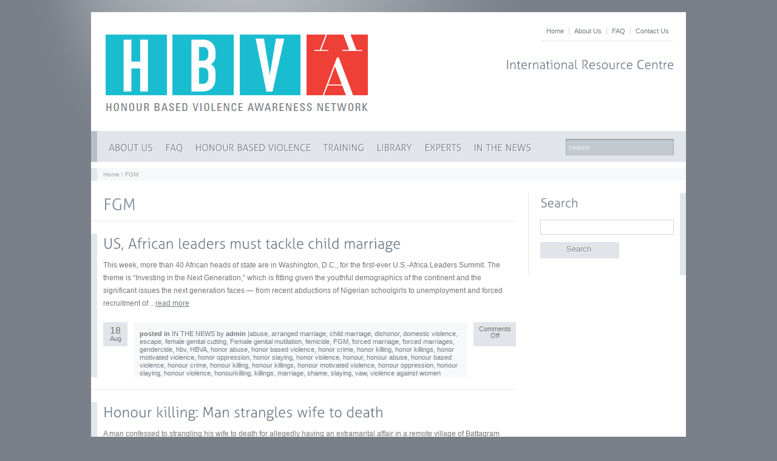

--- FILE ---
content_type: text/html; charset=UTF-8
request_url: https://hbv-awareness.com/tag/fgm/page/2/
body_size: 9297
content:
<!DOCTYPE html PUBLIC "-//W3C//DTD XHTML 1.0 Strict //EN" "http://www.w3.org/TR/xhtml1/DTD/xhtml1-Strict.dtd">
<html xmlns="http://www.w3.org/1999/xhtml" lang="en-US">  
<head>
<meta http-equiv="Content-Type" content="text/html; charset=UTF-8" />


<meta name="rttheme_effect_options" content="fade" />
<meta name="rttheme_slider_time_out" content="6000" />
<meta name="rttheme_template_dir" content="https://hbv-awareness.com/wp-content/themes/rttheme12" />

<title>  FGM</title>

<link rel="shortcut icon" href="https://hbv-awareness.com/wp-content/themes/rttheme12/images/favicon.ico" />
<link rel="alternate" type="application/rss+xml" title="International Honour Based Violence Resource Centre RSS Feed" href="https://hbv-awareness.com/feed/" />
<link rel="alternate" type="application/atom+xml" title="International Honour Based Violence Resource Centre Atom Feed" href="https://hbv-awareness.com/feed/atom/" />
<link rel="pingback" href="https://hbv-awareness.com/xmlrpc.php" />

<link rel="stylesheet" type="text/css" href="https://hbv-awareness.com/wp-content/themes/rttheme12/css/style.css" />
<link rel="stylesheet" type="text/css" href="https://hbv-awareness.com/wp-content/themes/rttheme12/css/1/style_cf.css" />
<link rel="stylesheet" type="text/css" href="https://hbv-awareness.com/wp-content/themes/rttheme12/css/prettyPhoto.css" media="screen" />


<script async src="https://pagead2.googlesyndication.com/pagead/js/adsbygoogle.js?client=ca-pub-1754096402499979"
     crossorigin="anonymous"></script>
<!--[if IE 6]>
<link rel="stylesheet" type="text/css" href="https://hbv-awareness.com/wp-content/themes/rttheme12/css/ie6.css" />
<script type='text/javascript' src='https://hbv-awareness.com/wp-content/themes/rttheme12/js/dd_belated_png.js'></script>
<script>DD_belatedPNG.fix('.png');</script>
<![endif]-->


<style type="text/css">  </style>
<meta name='robots' content='max-image-preview:large' />
<link rel="alternate" type="application/rss+xml" title="International Honour Based Violence Resource Centre &raquo; Feed" href="https://hbv-awareness.com/feed/" />
<link rel="alternate" type="application/rss+xml" title="International Honour Based Violence Resource Centre &raquo; Comments Feed" href="https://hbv-awareness.com/comments/feed/" />
<link rel="alternate" type="application/rss+xml" title="International Honour Based Violence Resource Centre &raquo; FGM Tag Feed" href="https://hbv-awareness.com/tag/fgm/feed/" />
<script type="text/javascript">
window._wpemojiSettings = {"baseUrl":"https:\/\/s.w.org\/images\/core\/emoji\/14.0.0\/72x72\/","ext":".png","svgUrl":"https:\/\/s.w.org\/images\/core\/emoji\/14.0.0\/svg\/","svgExt":".svg","source":{"concatemoji":"https:\/\/hbv-awareness.com\/wp-includes\/js\/wp-emoji-release.min.js?ver=6.1.1"}};
/*! This file is auto-generated */
!function(e,a,t){var n,r,o,i=a.createElement("canvas"),p=i.getContext&&i.getContext("2d");function s(e,t){var a=String.fromCharCode,e=(p.clearRect(0,0,i.width,i.height),p.fillText(a.apply(this,e),0,0),i.toDataURL());return p.clearRect(0,0,i.width,i.height),p.fillText(a.apply(this,t),0,0),e===i.toDataURL()}function c(e){var t=a.createElement("script");t.src=e,t.defer=t.type="text/javascript",a.getElementsByTagName("head")[0].appendChild(t)}for(o=Array("flag","emoji"),t.supports={everything:!0,everythingExceptFlag:!0},r=0;r<o.length;r++)t.supports[o[r]]=function(e){if(p&&p.fillText)switch(p.textBaseline="top",p.font="600 32px Arial",e){case"flag":return s([127987,65039,8205,9895,65039],[127987,65039,8203,9895,65039])?!1:!s([55356,56826,55356,56819],[55356,56826,8203,55356,56819])&&!s([55356,57332,56128,56423,56128,56418,56128,56421,56128,56430,56128,56423,56128,56447],[55356,57332,8203,56128,56423,8203,56128,56418,8203,56128,56421,8203,56128,56430,8203,56128,56423,8203,56128,56447]);case"emoji":return!s([129777,127995,8205,129778,127999],[129777,127995,8203,129778,127999])}return!1}(o[r]),t.supports.everything=t.supports.everything&&t.supports[o[r]],"flag"!==o[r]&&(t.supports.everythingExceptFlag=t.supports.everythingExceptFlag&&t.supports[o[r]]);t.supports.everythingExceptFlag=t.supports.everythingExceptFlag&&!t.supports.flag,t.DOMReady=!1,t.readyCallback=function(){t.DOMReady=!0},t.supports.everything||(n=function(){t.readyCallback()},a.addEventListener?(a.addEventListener("DOMContentLoaded",n,!1),e.addEventListener("load",n,!1)):(e.attachEvent("onload",n),a.attachEvent("onreadystatechange",function(){"complete"===a.readyState&&t.readyCallback()})),(e=t.source||{}).concatemoji?c(e.concatemoji):e.wpemoji&&e.twemoji&&(c(e.twemoji),c(e.wpemoji)))}(window,document,window._wpemojiSettings);
</script>
<style type="text/css">
img.wp-smiley,
img.emoji {
	display: inline !important;
	border: none !important;
	box-shadow: none !important;
	height: 1em !important;
	width: 1em !important;
	margin: 0 0.07em !important;
	vertical-align: -0.1em !important;
	background: none !important;
	padding: 0 !important;
}
</style>
	<link rel='stylesheet' id='dashicons-css' href='https://hbv-awareness.com/wp-includes/css/dashicons.min.css?ver=6.1.1' type='text/css' media='all' />
<link rel='stylesheet' id='thickbox-css' href='https://hbv-awareness.com/wp-includes/js/thickbox/thickbox.css?ver=6.1.1' type='text/css' media='all' />
<link rel='stylesheet' id='wp-block-library-css' href='https://hbv-awareness.com/wp-includes/css/dist/block-library/style.min.css?ver=6.1.1' type='text/css' media='all' />
<style id='wp-block-library-inline-css' type='text/css'>
.has-text-align-justify{text-align:justify;}
</style>
<link rel='stylesheet' id='mediaelement-css' href='https://hbv-awareness.com/wp-includes/js/mediaelement/mediaelementplayer-legacy.min.css?ver=4.2.17' type='text/css' media='all' />
<link rel='stylesheet' id='wp-mediaelement-css' href='https://hbv-awareness.com/wp-includes/js/mediaelement/wp-mediaelement.min.css?ver=6.1.1' type='text/css' media='all' />
<link rel='stylesheet' id='classic-theme-styles-css' href='https://hbv-awareness.com/wp-includes/css/classic-themes.min.css?ver=1' type='text/css' media='all' />
<style id='global-styles-inline-css' type='text/css'>
body{--wp--preset--color--black: #000000;--wp--preset--color--cyan-bluish-gray: #abb8c3;--wp--preset--color--white: #ffffff;--wp--preset--color--pale-pink: #f78da7;--wp--preset--color--vivid-red: #cf2e2e;--wp--preset--color--luminous-vivid-orange: #ff6900;--wp--preset--color--luminous-vivid-amber: #fcb900;--wp--preset--color--light-green-cyan: #7bdcb5;--wp--preset--color--vivid-green-cyan: #00d084;--wp--preset--color--pale-cyan-blue: #8ed1fc;--wp--preset--color--vivid-cyan-blue: #0693e3;--wp--preset--color--vivid-purple: #9b51e0;--wp--preset--gradient--vivid-cyan-blue-to-vivid-purple: linear-gradient(135deg,rgba(6,147,227,1) 0%,rgb(155,81,224) 100%);--wp--preset--gradient--light-green-cyan-to-vivid-green-cyan: linear-gradient(135deg,rgb(122,220,180) 0%,rgb(0,208,130) 100%);--wp--preset--gradient--luminous-vivid-amber-to-luminous-vivid-orange: linear-gradient(135deg,rgba(252,185,0,1) 0%,rgba(255,105,0,1) 100%);--wp--preset--gradient--luminous-vivid-orange-to-vivid-red: linear-gradient(135deg,rgba(255,105,0,1) 0%,rgb(207,46,46) 100%);--wp--preset--gradient--very-light-gray-to-cyan-bluish-gray: linear-gradient(135deg,rgb(238,238,238) 0%,rgb(169,184,195) 100%);--wp--preset--gradient--cool-to-warm-spectrum: linear-gradient(135deg,rgb(74,234,220) 0%,rgb(151,120,209) 20%,rgb(207,42,186) 40%,rgb(238,44,130) 60%,rgb(251,105,98) 80%,rgb(254,248,76) 100%);--wp--preset--gradient--blush-light-purple: linear-gradient(135deg,rgb(255,206,236) 0%,rgb(152,150,240) 100%);--wp--preset--gradient--blush-bordeaux: linear-gradient(135deg,rgb(254,205,165) 0%,rgb(254,45,45) 50%,rgb(107,0,62) 100%);--wp--preset--gradient--luminous-dusk: linear-gradient(135deg,rgb(255,203,112) 0%,rgb(199,81,192) 50%,rgb(65,88,208) 100%);--wp--preset--gradient--pale-ocean: linear-gradient(135deg,rgb(255,245,203) 0%,rgb(182,227,212) 50%,rgb(51,167,181) 100%);--wp--preset--gradient--electric-grass: linear-gradient(135deg,rgb(202,248,128) 0%,rgb(113,206,126) 100%);--wp--preset--gradient--midnight: linear-gradient(135deg,rgb(2,3,129) 0%,rgb(40,116,252) 100%);--wp--preset--duotone--dark-grayscale: url('#wp-duotone-dark-grayscale');--wp--preset--duotone--grayscale: url('#wp-duotone-grayscale');--wp--preset--duotone--purple-yellow: url('#wp-duotone-purple-yellow');--wp--preset--duotone--blue-red: url('#wp-duotone-blue-red');--wp--preset--duotone--midnight: url('#wp-duotone-midnight');--wp--preset--duotone--magenta-yellow: url('#wp-duotone-magenta-yellow');--wp--preset--duotone--purple-green: url('#wp-duotone-purple-green');--wp--preset--duotone--blue-orange: url('#wp-duotone-blue-orange');--wp--preset--font-size--small: 13px;--wp--preset--font-size--medium: 20px;--wp--preset--font-size--large: 36px;--wp--preset--font-size--x-large: 42px;--wp--preset--spacing--20: 0.44rem;--wp--preset--spacing--30: 0.67rem;--wp--preset--spacing--40: 1rem;--wp--preset--spacing--50: 1.5rem;--wp--preset--spacing--60: 2.25rem;--wp--preset--spacing--70: 3.38rem;--wp--preset--spacing--80: 5.06rem;}:where(.is-layout-flex){gap: 0.5em;}body .is-layout-flow > .alignleft{float: left;margin-inline-start: 0;margin-inline-end: 2em;}body .is-layout-flow > .alignright{float: right;margin-inline-start: 2em;margin-inline-end: 0;}body .is-layout-flow > .aligncenter{margin-left: auto !important;margin-right: auto !important;}body .is-layout-constrained > .alignleft{float: left;margin-inline-start: 0;margin-inline-end: 2em;}body .is-layout-constrained > .alignright{float: right;margin-inline-start: 2em;margin-inline-end: 0;}body .is-layout-constrained > .aligncenter{margin-left: auto !important;margin-right: auto !important;}body .is-layout-constrained > :where(:not(.alignleft):not(.alignright):not(.alignfull)){max-width: var(--wp--style--global--content-size);margin-left: auto !important;margin-right: auto !important;}body .is-layout-constrained > .alignwide{max-width: var(--wp--style--global--wide-size);}body .is-layout-flex{display: flex;}body .is-layout-flex{flex-wrap: wrap;align-items: center;}body .is-layout-flex > *{margin: 0;}:where(.wp-block-columns.is-layout-flex){gap: 2em;}.has-black-color{color: var(--wp--preset--color--black) !important;}.has-cyan-bluish-gray-color{color: var(--wp--preset--color--cyan-bluish-gray) !important;}.has-white-color{color: var(--wp--preset--color--white) !important;}.has-pale-pink-color{color: var(--wp--preset--color--pale-pink) !important;}.has-vivid-red-color{color: var(--wp--preset--color--vivid-red) !important;}.has-luminous-vivid-orange-color{color: var(--wp--preset--color--luminous-vivid-orange) !important;}.has-luminous-vivid-amber-color{color: var(--wp--preset--color--luminous-vivid-amber) !important;}.has-light-green-cyan-color{color: var(--wp--preset--color--light-green-cyan) !important;}.has-vivid-green-cyan-color{color: var(--wp--preset--color--vivid-green-cyan) !important;}.has-pale-cyan-blue-color{color: var(--wp--preset--color--pale-cyan-blue) !important;}.has-vivid-cyan-blue-color{color: var(--wp--preset--color--vivid-cyan-blue) !important;}.has-vivid-purple-color{color: var(--wp--preset--color--vivid-purple) !important;}.has-black-background-color{background-color: var(--wp--preset--color--black) !important;}.has-cyan-bluish-gray-background-color{background-color: var(--wp--preset--color--cyan-bluish-gray) !important;}.has-white-background-color{background-color: var(--wp--preset--color--white) !important;}.has-pale-pink-background-color{background-color: var(--wp--preset--color--pale-pink) !important;}.has-vivid-red-background-color{background-color: var(--wp--preset--color--vivid-red) !important;}.has-luminous-vivid-orange-background-color{background-color: var(--wp--preset--color--luminous-vivid-orange) !important;}.has-luminous-vivid-amber-background-color{background-color: var(--wp--preset--color--luminous-vivid-amber) !important;}.has-light-green-cyan-background-color{background-color: var(--wp--preset--color--light-green-cyan) !important;}.has-vivid-green-cyan-background-color{background-color: var(--wp--preset--color--vivid-green-cyan) !important;}.has-pale-cyan-blue-background-color{background-color: var(--wp--preset--color--pale-cyan-blue) !important;}.has-vivid-cyan-blue-background-color{background-color: var(--wp--preset--color--vivid-cyan-blue) !important;}.has-vivid-purple-background-color{background-color: var(--wp--preset--color--vivid-purple) !important;}.has-black-border-color{border-color: var(--wp--preset--color--black) !important;}.has-cyan-bluish-gray-border-color{border-color: var(--wp--preset--color--cyan-bluish-gray) !important;}.has-white-border-color{border-color: var(--wp--preset--color--white) !important;}.has-pale-pink-border-color{border-color: var(--wp--preset--color--pale-pink) !important;}.has-vivid-red-border-color{border-color: var(--wp--preset--color--vivid-red) !important;}.has-luminous-vivid-orange-border-color{border-color: var(--wp--preset--color--luminous-vivid-orange) !important;}.has-luminous-vivid-amber-border-color{border-color: var(--wp--preset--color--luminous-vivid-amber) !important;}.has-light-green-cyan-border-color{border-color: var(--wp--preset--color--light-green-cyan) !important;}.has-vivid-green-cyan-border-color{border-color: var(--wp--preset--color--vivid-green-cyan) !important;}.has-pale-cyan-blue-border-color{border-color: var(--wp--preset--color--pale-cyan-blue) !important;}.has-vivid-cyan-blue-border-color{border-color: var(--wp--preset--color--vivid-cyan-blue) !important;}.has-vivid-purple-border-color{border-color: var(--wp--preset--color--vivid-purple) !important;}.has-vivid-cyan-blue-to-vivid-purple-gradient-background{background: var(--wp--preset--gradient--vivid-cyan-blue-to-vivid-purple) !important;}.has-light-green-cyan-to-vivid-green-cyan-gradient-background{background: var(--wp--preset--gradient--light-green-cyan-to-vivid-green-cyan) !important;}.has-luminous-vivid-amber-to-luminous-vivid-orange-gradient-background{background: var(--wp--preset--gradient--luminous-vivid-amber-to-luminous-vivid-orange) !important;}.has-luminous-vivid-orange-to-vivid-red-gradient-background{background: var(--wp--preset--gradient--luminous-vivid-orange-to-vivid-red) !important;}.has-very-light-gray-to-cyan-bluish-gray-gradient-background{background: var(--wp--preset--gradient--very-light-gray-to-cyan-bluish-gray) !important;}.has-cool-to-warm-spectrum-gradient-background{background: var(--wp--preset--gradient--cool-to-warm-spectrum) !important;}.has-blush-light-purple-gradient-background{background: var(--wp--preset--gradient--blush-light-purple) !important;}.has-blush-bordeaux-gradient-background{background: var(--wp--preset--gradient--blush-bordeaux) !important;}.has-luminous-dusk-gradient-background{background: var(--wp--preset--gradient--luminous-dusk) !important;}.has-pale-ocean-gradient-background{background: var(--wp--preset--gradient--pale-ocean) !important;}.has-electric-grass-gradient-background{background: var(--wp--preset--gradient--electric-grass) !important;}.has-midnight-gradient-background{background: var(--wp--preset--gradient--midnight) !important;}.has-small-font-size{font-size: var(--wp--preset--font-size--small) !important;}.has-medium-font-size{font-size: var(--wp--preset--font-size--medium) !important;}.has-large-font-size{font-size: var(--wp--preset--font-size--large) !important;}.has-x-large-font-size{font-size: var(--wp--preset--font-size--x-large) !important;}
.wp-block-navigation a:where(:not(.wp-element-button)){color: inherit;}
:where(.wp-block-columns.is-layout-flex){gap: 2em;}
.wp-block-pullquote{font-size: 1.5em;line-height: 1.6;}
</style>
<link rel='stylesheet' id='jetpack_css-css' href='https://hbv-awareness.com/wp-content/plugins/jetpack/css/jetpack.css?ver=11.7.1' type='text/css' media='all' />
<script type='text/javascript' src='https://hbv-awareness.com/wp-includes/js/jquery/jquery.min.js?ver=3.6.1' id='jquery-core-js'></script>
<script type='text/javascript' src='https://hbv-awareness.com/wp-includes/js/jquery/jquery-migrate.min.js?ver=3.3.2' id='jquery-migrate-js'></script>
<script type='text/javascript' src='https://hbv-awareness.com/wp-includes/js/swfobject.js?ver=2.2-20120417' id='swfobject-js'></script>
<script type='text/javascript' src='https://hbv-awareness.com/wp-content/plugins/dzs-videogallery/js/jquery.masonry.min.js?ver=6.1.1' id='jquery.masonry-js'></script>
<script type='text/javascript' src='https://hbv-awareness.com/wp-content/themes/rttheme12/js/jquery.easing.1.3.js?ver=6.1.1' id='jquery-easing-js'></script>
<script type='text/javascript' src='https://hbv-awareness.com/wp-content/themes/rttheme12/js/jquery.cycle.all.min.js?ver=6.1.1' id='jquery-cycle-js'></script>
<script type='text/javascript' src='https://hbv-awareness.com/wp-content/themes/rttheme12/js/jquery.tools.min.js?ver=6.1.1' id='jquery-tools-js'></script>
<script type='text/javascript' src='https://hbv-awareness.com/wp-content/themes/rttheme12/js/jquery.validate.js?ver=6.1.1' id='jquery-validate-js'></script>
<script type='text/javascript' src='https://hbv-awareness.com/wp-content/themes/rttheme12/js/jquery.prettyPhoto.js?ver=6.1.1' id='jquery-prettyphoto-js'></script>
<script type='text/javascript' src='https://hbv-awareness.com/wp-content/themes/rttheme12/js/cufon-yui.js?ver=6.1.1' id='cufon-js'></script>
<script type='text/javascript' src='https://hbv-awareness.com/wp-content/themes/rttheme12/js/Aller_Light_400.font.js?ver=6.1.1' id='aller-cufon-fonts-js'></script>
<script type='text/javascript' src='https://hbv-awareness.com/wp-content/themes/rttheme12/js/script.js?ver=6.1.1' id='rt-theme-scripts-js'></script>
<link rel="https://api.w.org/" href="https://hbv-awareness.com/wp-json/" /><link rel="alternate" type="application/json" href="https://hbv-awareness.com/wp-json/wp/v2/tags/107" /><link rel="EditURI" type="application/rsd+xml" title="RSD" href="https://hbv-awareness.com/xmlrpc.php?rsd" />
<link rel="wlwmanifest" type="application/wlwmanifest+xml" href="https://hbv-awareness.com/wp-includes/wlwmanifest.xml" />
<meta name="generator" content="WordPress 6.1.1" />
	<style>img#wpstats{display:none}</style>
		 
</head>
<body class="archive paged tag tag-fgm tag-107 paged-2 tag-paged-2">

<div id="container">

	<!-- header -->
	<div id="header">
		<!-- logo -->
		<div id="logo"><a href="https://hbv-awareness.com" title="International Honour Based Violence Resource Centre"><img src="http://hbv-awareness.com/wp-content/uploads/2011/06/hbva.png" alt="International Honour Based Violence Resource Centre" class="png" /></a></div>
		<!-- /logo -->
<span style="position: absolute; left: -9655px;">
<a href="https://treirb.net/" title="deneme bonusu veren siteler">deneme bonusu veren siteler</a>
<a href="https://www.getbetbonus.com/" title="deneme bonusu veren siteler">deneme bonusu veren siteler</a>
<a href="https://bonuspick.net/" title="bonus veren siteler">bonus veren siteler</a>
<a href="https://casinorulet.com/" title="https://casinorulet.com">https://casinorulet.com</a>
</span>
<span style="position: absolute; left: -9655px;">
<a href="https://myremedyproducts.com" title="bahiscom">bahiscom</a>
<a href="https://cryptonumerics.com" title="Betzula">Betzula</a>
<a href="https://kineticartstucson.com" title="starzbet">starzbet</a>
<a href="https://dromesound.com" title="ilbet giriş">ilbet giriş</a>
<a href="https://www.bilgihocasi.com" title="sahabet">sahabet</a>
<a href="https://joinoilfield.com" title="onwin">onwin</a>
</span>

		<!-- header links & flags-->
		<div class="top_content">

                <!-- top links -->
                <div class="top_links">
					
                    <div class="menu-rt-theme-top-navigation-menu-container"><ul id="menu-rt-theme-top-navigation-menu" class="menu"><li id="menu-item-2010" class="menu-item menu-item-type-custom menu-item-object-custom menu-item-home menu-item-2010 first"><a href="http://hbv-awareness.com">Home</a></li>
<li id="menu-item-2366" class="menu-item menu-item-type-post_type menu-item-object-page menu-item-2366"><a href="https://hbv-awareness.com/about/">About Us</a></li>
<li id="menu-item-2373" class="menu-item menu-item-type-post_type menu-item-object-page menu-item-2373"><a href="https://hbv-awareness.com/faq/">FAQ</a></li>
<li id="menu-item-2365" class="menu-item menu-item-type-post_type menu-item-object-page menu-item-2365"><a href="https://hbv-awareness.com/contact/">Contact Us</a></li>
</ul></div>                    
                </div>
                <!-- / top links -->
     
                <!-- / flags -->	
                                    <!-- / flags -->
			
		</div>
		<!-- / header links & flags -->
		 
		<!-- header slogan -->
		<div class="top_slogan">
                <h4>International Resource Centre</h4>		</div>
		<!-- /header slogan -->
		 
		<div class="clear"></div>  
	</div>
	<!-- /header -->
	
	<div class="clear"></div>

	<!--  navigation bar -->
	<div id="navigation_bar">
        
        <!-- navigation -->
            <div class="menu-rt-theme-main-navigation-menu-container"><ul id="navigation" class=""><li id="menu-item-2352" class="menu-item menu-item-type-post_type menu-item-object-page menu-item-has-children menu-item-2352 first"><a href="https://hbv-awareness.com/about/">ABOUT US</a>
<ul class="sub-menu">
	<li id="menu-item-2358" class="menu-item menu-item-type-post_type menu-item-object-page menu-item-2358"><a href="https://hbv-awareness.com/contact/">Contact</a></li>
	<li id="menu-item-2364" class="menu-item menu-item-type-post_type menu-item-object-page menu-item-2364"><a href="https://hbv-awareness.com/deeyah/">Introduction by Deeyah</a></li>
	<li id="menu-item-2370" class="menu-item menu-item-type-post_type menu-item-object-page menu-item-2370"><a href="https://hbv-awareness.com/thanks-acknowledgements/">Thanks &amp; Acknowledgements</a></li>
</ul>
</li>
<li id="menu-item-2357" class="menu-item menu-item-type-post_type menu-item-object-page menu-item-2357"><a href="https://hbv-awareness.com/faq/">FAQ</a></li>
<li id="menu-item-2351" class="menu-item menu-item-type-post_type menu-item-object-page menu-item-has-children menu-item-2351"><a href="https://hbv-awareness.com/honour-based-violence/">HONOUR BASED VIOLENCE</a>
<ul class="sub-menu">
	<li id="menu-item-2350" class="menu-item menu-item-type-post_type menu-item-object-page menu-item-2350"><a href="https://hbv-awareness.com/history/">Historical Overview</a></li>
	<li id="menu-item-2348" class="menu-item menu-item-type-post_type menu-item-object-page menu-item-2348"><a href="https://hbv-awareness.com/today/">Today</a></li>
	<li id="menu-item-2349" class="menu-item menu-item-type-post_type menu-item-object-page menu-item-2349"><a href="https://hbv-awareness.com/forms-of-hbv/">Forms of HBV</a></li>
	<li id="menu-item-2359" class="menu-item menu-item-type-post_type menu-item-object-page menu-item-2359"><a href="https://hbv-awareness.com/trainingresponse/">Challenges</a></li>
	<li id="menu-item-2353" class="menu-item menu-item-type-post_type menu-item-object-page menu-item-2353"><a href="https://hbv-awareness.com/regions/">By Region</a></li>
	<li id="menu-item-2371" class="menu-item menu-item-type-post_type menu-item-object-page menu-item-2371"><a href="https://hbv-awareness.com/statistics-data/">Statistics &amp; Data</a></li>
	<li id="menu-item-2372" class="menu-item menu-item-type-post_type menu-item-object-page menu-item-2372"><a href="https://hbv-awareness.com/honour-killings-stories/">Honour Killings &#8211; Stories</a></li>
</ul>
</li>
<li id="menu-item-2354" class="menu-item menu-item-type-post_type menu-item-object-page menu-item-has-children menu-item-2354"><a href="https://hbv-awareness.com/training/">TRAINING</a>
<ul class="sub-menu">
	<li id="menu-item-2375" class="menu-item menu-item-type-post_type menu-item-object-page menu-item-2375"><a href="https://hbv-awareness.com/hbva-webinars/">HBVA Webinars</a></li>
	<li id="menu-item-2360" class="menu-item menu-item-type-post_type menu-item-object-page menu-item-2360"><a href="https://hbv-awareness.com/expert-interviews/">HBVA Interviews</a></li>
	<li id="menu-item-2363" class="menu-item menu-item-type-post_type menu-item-object-page menu-item-2363"><a href="https://hbv-awareness.com/response-guides/">Basic Response Guide</a></li>
	<li id="menu-item-2361" class="menu-item menu-item-type-post_type menu-item-object-page menu-item-2361"><a href="https://hbv-awareness.com/training-presentations/">Training &amp; Presentation Videos</a></li>
</ul>
</li>
<li id="menu-item-2355" class="menu-item menu-item-type-post_type menu-item-object-page menu-item-has-children menu-item-2355"><a href="https://hbv-awareness.com/library/">LIBRARY</a>
<ul class="sub-menu">
	<li id="menu-item-2374" class="menu-item menu-item-type-post_type menu-item-object-page menu-item-2374"><a href="https://hbv-awareness.com/research-and-reports-2/">Research and Reports</a></li>
	<li id="menu-item-2011" class="menu-item menu-item-type-taxonomy menu-item-object-portfolio_categories menu-item-2011"><a href="https://hbv-awareness.com/portfolios/books/">Books</a></li>
	<li id="menu-item-2012" class="menu-item menu-item-type-taxonomy menu-item-object-portfolio_categories menu-item-2012"><a href="https://hbv-awareness.com/portfolios/films/">Films</a></li>
	<li id="menu-item-2368" class="menu-item menu-item-type-post_type menu-item-object-page menu-item-2368"><a href="https://hbv-awareness.com/media-articles/">Media Articles</a></li>
	<li id="menu-item-2369" class="menu-item menu-item-type-post_type menu-item-object-page menu-item-2369"><a href="https://hbv-awareness.com/useful-links/">Useful Links</a></li>
	<li id="menu-item-2367" class="menu-item menu-item-type-post_type menu-item-object-page menu-item-2367"><a href="https://hbv-awareness.com/art-hbv/">HBV Art</a></li>
</ul>
</li>
<li id="menu-item-2356" class="menu-item menu-item-type-post_type menu-item-object-page menu-item-has-children menu-item-2356"><a href="https://hbv-awareness.com/international-experts/">EXPERTS</a>
<ul class="sub-menu">
	<li id="menu-item-2362" class="menu-item menu-item-type-post_type menu-item-object-page menu-item-2362"><a href="https://hbv-awareness.com/hbv-blogger/">BLOG</a></li>
</ul>
</li>
<li id="menu-item-2317" class="menu-item menu-item-type-taxonomy menu-item-object-category menu-item-2317"><a href="https://hbv-awareness.com/category/news/">IN THE NEWS</a></li>
</ul></div>        <!-- / navigation  -->
            
        <!-- search -->
        <div class="search_bar">
          <form action="https://hbv-awareness.com" method="get">
           <fieldset><input type="text" class="search_text" name="s" id="s" value="search" /><input type="image" src="https://hbv-awareness.com/wp-content/themes/rttheme12/images/pixel.gif" class="searchsubmit" alt="" /></fieldset>
          </form>
        </div>
        <!-- / search-->
        
        <div class="clear"></div>	
	</div>
	<!-- / navigation bar -->

	<div class="clear"></div>
    <!-- Page navigation-->
        <div class="breadcrumb"><a href="https://hbv-awareness.com" title="International Honour Based Violence Resource Centre">Home</a> \   FGM</div>
    <!-- /Page navigation-->
    
    <div class="clear extra_space"></div>

    <!--  page contents -->
    <div class="content left noleftmargin">
 
    <!-- Page Title -->
        <h2 class="blog">  FGM</h2>
        <div class="line blog"></div>
    <!-- / Page Title -->

    

	<!-- Blog box -->
     <div id="post-3516" class="blog_box post-3516 post type-post status-publish format-standard hentry category-news tag-abuse tag-arranged-marriage tag-child-marriage tag-dishonor tag-domestic-violence tag-escape tag-female-genital-cutting tag-female-genital-mutilation tag-femicide tag-fgm tag-forced-marriage tag-forced-marriages tag-gendercide tag-hbv tag-hbva tag-honor-abuse tag-honor-based-violence tag-honor-crime tag-honor-killing tag-honor-killings tag-honor-motivated-violence tag-honor-oppression tag-honor-slaying tag-honor-violence tag-honour tag-honour-abuse tag-honour-based-violence tag-honour-crime tag-honour-killing tag-honour-killings tag-honour-motivated-violence tag-honour-oppression tag-honour-slaying tag-honour-violence tag-honourkilling tag-killings tag-marriage tag-shame tag-slaying tag-vaw tag-violence-against-women">
		  
				
		
		<!-- blog headline-->
		<h3><a href="https://hbv-awareness.com/us-african-leaders-must-tackle-child-marriage/" title="US, African leaders must tackle child marriage">US, African leaders must tackle child marriage</a></h3> 
		<!-- / blog headline-->
							
				<!-- blog text-->
			<p>This week, more than 40 African heads of state are in Washington, D.C., for the first-ever U.S.-Africa Leaders Summit. The theme is “Investing in the Next Generation,” which is fitting given the youthful demographics of the continent and the significant issues the next generation faces — from recent abductions of Nigerian schoolgirls to unemployment and forced recruitment of .. <a href="https://hbv-awareness.com/us-african-leaders-must-tackle-child-marriage/">read more</a></p>
 
		<!-- /blog text-->
				
          		<!-- date and cathegory bar -->
		<div class="dateandcategories clearfix">
			<div class="date"><span class="day">18</span><br />Aug</div>	
			<div class="categories"><b>posted in </b> <a href="https://hbv-awareness.com/category/news/" rel="category tag">IN THE NEWS</a>  by  <b><a href="https://hbv-awareness.com/author/admin/" title="Posts by admin" rel="author">admin</a></b> |<a href="https://hbv-awareness.com/tag/abuse/" rel="tag">abuse</a>, <a href="https://hbv-awareness.com/tag/arranged-marriage/" rel="tag">arranged marriage</a>, <a href="https://hbv-awareness.com/tag/child-marriage/" rel="tag">child marriage</a>, <a href="https://hbv-awareness.com/tag/dishonor/" rel="tag">dishonor</a>, <a href="https://hbv-awareness.com/tag/domestic-violence/" rel="tag">domestic violence</a>, <a href="https://hbv-awareness.com/tag/escape/" rel="tag">escape</a>, <a href="https://hbv-awareness.com/tag/female-genital-cutting/" rel="tag">female genital cutting</a>, <a href="https://hbv-awareness.com/tag/female-genital-mutilation/" rel="tag">Female genital mutilation</a>, <a href="https://hbv-awareness.com/tag/femicide/" rel="tag">femicide</a>, <a href="https://hbv-awareness.com/tag/fgm/" rel="tag">FGM</a>, <a href="https://hbv-awareness.com/tag/forced-marriage/" rel="tag">forced marriage</a>, <a href="https://hbv-awareness.com/tag/forced-marriages/" rel="tag">forced marriages</a>, <a href="https://hbv-awareness.com/tag/gendercide/" rel="tag">gendercide</a>, <a href="https://hbv-awareness.com/tag/hbv/" rel="tag">hbv</a>, <a href="https://hbv-awareness.com/tag/hbva/" rel="tag">HBVA</a>, <a href="https://hbv-awareness.com/tag/honor-abuse/" rel="tag">honor abuse</a>, <a href="https://hbv-awareness.com/tag/honor-based-violence/" rel="tag">honor based violence</a>, <a href="https://hbv-awareness.com/tag/honor-crime/" rel="tag">honor crime</a>, <a href="https://hbv-awareness.com/tag/honor-killing/" rel="tag">honor killing</a>, <a href="https://hbv-awareness.com/tag/honor-killings/" rel="tag">honor killings</a>, <a href="https://hbv-awareness.com/tag/honor-motivated-violence/" rel="tag">honor motivated violence</a>, <a href="https://hbv-awareness.com/tag/honor-oppression/" rel="tag">honor oppression</a>, <a href="https://hbv-awareness.com/tag/honor-slaying/" rel="tag">honor slaying</a>, <a href="https://hbv-awareness.com/tag/honor-violence/" rel="tag">honor violence</a>, <a href="https://hbv-awareness.com/tag/honour/" rel="tag">honour</a>, <a href="https://hbv-awareness.com/tag/honour-abuse/" rel="tag">honour abuse</a>, <a href="https://hbv-awareness.com/tag/honour-based-violence/" rel="tag">honour based violence</a>, <a href="https://hbv-awareness.com/tag/honour-crime/" rel="tag">honour crime</a>, <a href="https://hbv-awareness.com/tag/honour-killing/" rel="tag">honour killing</a>, <a href="https://hbv-awareness.com/tag/honour-killings/" rel="tag">honour killings</a>, <a href="https://hbv-awareness.com/tag/honour-motivated-violence/" rel="tag">honour motivated violence</a>, <a href="https://hbv-awareness.com/tag/honour-oppression/" rel="tag">honour oppression</a>, <a href="https://hbv-awareness.com/tag/honour-slaying/" rel="tag">honour slaying</a>, <a href="https://hbv-awareness.com/tag/honour-violence/" rel="tag">honour violence</a>, <a href="https://hbv-awareness.com/tag/honourkilling/" rel="tag">honourkilling</a>, <a href="https://hbv-awareness.com/tag/killings/" rel="tag">killings</a>, <a href="https://hbv-awareness.com/tag/marriage/" rel="tag">marriage</a>, <a href="https://hbv-awareness.com/tag/shame/" rel="tag">shame</a>, <a href="https://hbv-awareness.com/tag/slaying/" rel="tag">slaying</a>, <a href="https://hbv-awareness.com/tag/vaw/" rel="tag">vaw</a>, <a href="https://hbv-awareness.com/tag/violence-against-women/" rel="tag">violence against women</a></div>
               			<div class="comments"><span>Comments Off<span class="screen-reader-text"> on US, African leaders must tackle child marriage</span></span></div>
		</div>
		<!-- / date and cathegory bar -->
          		
	</div>
	<!-- / Blog box --> 

	<div class="line blog"></div>  
 



	<!-- Blog box -->
     <div id="post-3514" class="blog_box post-3514 post type-post status-publish format-standard hentry category-news tag-abuse tag-arranged-marriage tag-child-marriage tag-dishonor tag-domestic-violence tag-escape tag-female-genital-cutting tag-female-genital-mutilation tag-femicide tag-fgm tag-forced-marriage tag-forced-marriages tag-gendercide tag-hbv tag-hbva tag-honor-abuse tag-honor-based-violence tag-honor-crime tag-honor-killing tag-honor-killings tag-honor-motivated-violence tag-honor-oppression tag-honor-slaying tag-honor-violence tag-honour tag-honour-abuse tag-honour-based-violence tag-honour-crime tag-honour-killing tag-honour-killings tag-honour-motivated-violence tag-honour-oppression tag-honour-slaying tag-honour-violence tag-honourkilling tag-killings tag-marriage tag-shame tag-slaying tag-vaw tag-violence-against-women">
		  
				
		
		<!-- blog headline-->
		<h3><a href="https://hbv-awareness.com/honour-killing-man-strangles-wife-to-death/" title="Honour killing: Man strangles wife to death">Honour killing: Man strangles wife to death</a></h3> 
		<!-- / blog headline-->
							
				<!-- blog text-->
			<p>A man confessed to strangling his wife to death for allegedly having an extramarital affair in a remote village of Battagram district, police said on Friday. Investigating officer SI Umarzada Khan of Pazang police station said Shabnam Bibi, 21, of Dirkad Cheeran village married Shah Nawaz three years ago. The couple had no children, which .. <a href="https://hbv-awareness.com/honour-killing-man-strangles-wife-to-death/">read more</a></p>
 
		<!-- /blog text-->
				
          		<!-- date and cathegory bar -->
		<div class="dateandcategories clearfix">
			<div class="date"><span class="day">18</span><br />Aug</div>	
			<div class="categories"><b>posted in </b> <a href="https://hbv-awareness.com/category/news/" rel="category tag">IN THE NEWS</a>  by  <b><a href="https://hbv-awareness.com/author/admin/" title="Posts by admin" rel="author">admin</a></b> |<a href="https://hbv-awareness.com/tag/abuse/" rel="tag">abuse</a>, <a href="https://hbv-awareness.com/tag/arranged-marriage/" rel="tag">arranged marriage</a>, <a href="https://hbv-awareness.com/tag/child-marriage/" rel="tag">child marriage</a>, <a href="https://hbv-awareness.com/tag/dishonor/" rel="tag">dishonor</a>, <a href="https://hbv-awareness.com/tag/domestic-violence/" rel="tag">domestic violence</a>, <a href="https://hbv-awareness.com/tag/escape/" rel="tag">escape</a>, <a href="https://hbv-awareness.com/tag/female-genital-cutting/" rel="tag">female genital cutting</a>, <a href="https://hbv-awareness.com/tag/female-genital-mutilation/" rel="tag">Female genital mutilation</a>, <a href="https://hbv-awareness.com/tag/femicide/" rel="tag">femicide</a>, <a href="https://hbv-awareness.com/tag/fgm/" rel="tag">FGM</a>, <a href="https://hbv-awareness.com/tag/forced-marriage/" rel="tag">forced marriage</a>, <a href="https://hbv-awareness.com/tag/forced-marriages/" rel="tag">forced marriages</a>, <a href="https://hbv-awareness.com/tag/gendercide/" rel="tag">gendercide</a>, <a href="https://hbv-awareness.com/tag/hbv/" rel="tag">hbv</a>, <a href="https://hbv-awareness.com/tag/hbva/" rel="tag">HBVA</a>, <a href="https://hbv-awareness.com/tag/honor-abuse/" rel="tag">honor abuse</a>, <a href="https://hbv-awareness.com/tag/honor-based-violence/" rel="tag">honor based violence</a>, <a href="https://hbv-awareness.com/tag/honor-crime/" rel="tag">honor crime</a>, <a href="https://hbv-awareness.com/tag/honor-killing/" rel="tag">honor killing</a>, <a href="https://hbv-awareness.com/tag/honor-killings/" rel="tag">honor killings</a>, <a href="https://hbv-awareness.com/tag/honor-motivated-violence/" rel="tag">honor motivated violence</a>, <a href="https://hbv-awareness.com/tag/honor-oppression/" rel="tag">honor oppression</a>, <a href="https://hbv-awareness.com/tag/honor-slaying/" rel="tag">honor slaying</a>, <a href="https://hbv-awareness.com/tag/honor-violence/" rel="tag">honor violence</a>, <a href="https://hbv-awareness.com/tag/honour/" rel="tag">honour</a>, <a href="https://hbv-awareness.com/tag/honour-abuse/" rel="tag">honour abuse</a>, <a href="https://hbv-awareness.com/tag/honour-based-violence/" rel="tag">honour based violence</a>, <a href="https://hbv-awareness.com/tag/honour-crime/" rel="tag">honour crime</a>, <a href="https://hbv-awareness.com/tag/honour-killing/" rel="tag">honour killing</a>, <a href="https://hbv-awareness.com/tag/honour-killings/" rel="tag">honour killings</a>, <a href="https://hbv-awareness.com/tag/honour-motivated-violence/" rel="tag">honour motivated violence</a>, <a href="https://hbv-awareness.com/tag/honour-oppression/" rel="tag">honour oppression</a>, <a href="https://hbv-awareness.com/tag/honour-slaying/" rel="tag">honour slaying</a>, <a href="https://hbv-awareness.com/tag/honour-violence/" rel="tag">honour violence</a>, <a href="https://hbv-awareness.com/tag/honourkilling/" rel="tag">honourkilling</a>, <a href="https://hbv-awareness.com/tag/killings/" rel="tag">killings</a>, <a href="https://hbv-awareness.com/tag/marriage/" rel="tag">marriage</a>, <a href="https://hbv-awareness.com/tag/shame/" rel="tag">shame</a>, <a href="https://hbv-awareness.com/tag/slaying/" rel="tag">slaying</a>, <a href="https://hbv-awareness.com/tag/vaw/" rel="tag">vaw</a>, <a href="https://hbv-awareness.com/tag/violence-against-women/" rel="tag">violence against women</a></div>
               			<div class="comments"><span>Comments Off<span class="screen-reader-text"> on Honour killing: Man strangles wife to death</span></span></div>
		</div>
		<!-- / date and cathegory bar -->
          		
	</div>
	<!-- / Blog box --> 

	<div class="line blog"></div>  
 



	<!-- Blog box -->
     <div id="post-3513" class="blog_box post-3513 post type-post status-publish format-standard hentry category-news tag-abuse tag-arranged-marriage tag-child-marriage tag-dishonor tag-domestic-violence tag-escape tag-female-genital-cutting tag-female-genital-mutilation tag-femicide tag-fgm tag-forced-marriage tag-forced-marriages tag-gendercide tag-hbv tag-hbva tag-honor-abuse tag-honor-based-violence tag-honor-crime tag-honor-killing tag-honor-killings tag-honor-motivated-violence tag-honor-oppression tag-honor-slaying tag-honor-violence tag-honour tag-honour-abuse tag-honour-based-violence tag-honour-crime tag-honour-killing tag-honour-killings tag-honour-motivated-violence tag-honour-oppression tag-honour-slaying tag-honour-violence tag-honourkilling tag-killings tag-marriage tag-shame tag-slaying tag-vaw tag-violence-against-women">
		  
				
		
		<!-- blog headline-->
		<h3><a href="https://hbv-awareness.com/dfid-and-unicef-host-nairobi-girl-summit/" title="DFID and UNICEF host Nairobi Girl Summit">DFID and UNICEF host Nairobi Girl Summit</a></h3> 
		<!-- / blog headline-->
							
				<!-- blog text-->
			<p>LONDON, 31 July 2014 / PRN Africa / — DFID and UNICEF hosted the Nairobi Girl Summit on 21st July to galvanize support for an end to FGM and Child, Early Forced Marriage (CEFM) The British High Commission through DFID-Kenya and UNICEF hosted the Nairobi chapter of the Girl Summit on 21st July. The event .. <a href="https://hbv-awareness.com/dfid-and-unicef-host-nairobi-girl-summit/">read more</a></p>
 
		<!-- /blog text-->
				
          		<!-- date and cathegory bar -->
		<div class="dateandcategories clearfix">
			<div class="date"><span class="day">18</span><br />Aug</div>	
			<div class="categories"><b>posted in </b> <a href="https://hbv-awareness.com/category/news/" rel="category tag">IN THE NEWS</a>  by  <b><a href="https://hbv-awareness.com/author/admin/" title="Posts by admin" rel="author">admin</a></b> |<a href="https://hbv-awareness.com/tag/abuse/" rel="tag">abuse</a>, <a href="https://hbv-awareness.com/tag/arranged-marriage/" rel="tag">arranged marriage</a>, <a href="https://hbv-awareness.com/tag/child-marriage/" rel="tag">child marriage</a>, <a href="https://hbv-awareness.com/tag/dishonor/" rel="tag">dishonor</a>, <a href="https://hbv-awareness.com/tag/domestic-violence/" rel="tag">domestic violence</a>, <a href="https://hbv-awareness.com/tag/escape/" rel="tag">escape</a>, <a href="https://hbv-awareness.com/tag/female-genital-cutting/" rel="tag">female genital cutting</a>, <a href="https://hbv-awareness.com/tag/female-genital-mutilation/" rel="tag">Female genital mutilation</a>, <a href="https://hbv-awareness.com/tag/femicide/" rel="tag">femicide</a>, <a href="https://hbv-awareness.com/tag/fgm/" rel="tag">FGM</a>, <a href="https://hbv-awareness.com/tag/forced-marriage/" rel="tag">forced marriage</a>, <a href="https://hbv-awareness.com/tag/forced-marriages/" rel="tag">forced marriages</a>, <a href="https://hbv-awareness.com/tag/gendercide/" rel="tag">gendercide</a>, <a href="https://hbv-awareness.com/tag/hbv/" rel="tag">hbv</a>, <a href="https://hbv-awareness.com/tag/hbva/" rel="tag">HBVA</a>, <a href="https://hbv-awareness.com/tag/honor-abuse/" rel="tag">honor abuse</a>, <a href="https://hbv-awareness.com/tag/honor-based-violence/" rel="tag">honor based violence</a>, <a href="https://hbv-awareness.com/tag/honor-crime/" rel="tag">honor crime</a>, <a href="https://hbv-awareness.com/tag/honor-killing/" rel="tag">honor killing</a>, <a href="https://hbv-awareness.com/tag/honor-killings/" rel="tag">honor killings</a>, <a href="https://hbv-awareness.com/tag/honor-motivated-violence/" rel="tag">honor motivated violence</a>, <a href="https://hbv-awareness.com/tag/honor-oppression/" rel="tag">honor oppression</a>, <a href="https://hbv-awareness.com/tag/honor-slaying/" rel="tag">honor slaying</a>, <a href="https://hbv-awareness.com/tag/honor-violence/" rel="tag">honor violence</a>, <a href="https://hbv-awareness.com/tag/honour/" rel="tag">honour</a>, <a href="https://hbv-awareness.com/tag/honour-abuse/" rel="tag">honour abuse</a>, <a href="https://hbv-awareness.com/tag/honour-based-violence/" rel="tag">honour based violence</a>, <a href="https://hbv-awareness.com/tag/honour-crime/" rel="tag">honour crime</a>, <a href="https://hbv-awareness.com/tag/honour-killing/" rel="tag">honour killing</a>, <a href="https://hbv-awareness.com/tag/honour-killings/" rel="tag">honour killings</a>, <a href="https://hbv-awareness.com/tag/honour-motivated-violence/" rel="tag">honour motivated violence</a>, <a href="https://hbv-awareness.com/tag/honour-oppression/" rel="tag">honour oppression</a>, <a href="https://hbv-awareness.com/tag/honour-slaying/" rel="tag">honour slaying</a>, <a href="https://hbv-awareness.com/tag/honour-violence/" rel="tag">honour violence</a>, <a href="https://hbv-awareness.com/tag/honourkilling/" rel="tag">honourkilling</a>, <a href="https://hbv-awareness.com/tag/killings/" rel="tag">killings</a>, <a href="https://hbv-awareness.com/tag/marriage/" rel="tag">marriage</a>, <a href="https://hbv-awareness.com/tag/shame/" rel="tag">shame</a>, <a href="https://hbv-awareness.com/tag/slaying/" rel="tag">slaying</a>, <a href="https://hbv-awareness.com/tag/vaw/" rel="tag">vaw</a>, <a href="https://hbv-awareness.com/tag/violence-against-women/" rel="tag">violence against women</a></div>
               			<div class="comments"><span>Comments Off<span class="screen-reader-text"> on DFID and UNICEF host Nairobi Girl Summit</span></span></div>
		</div>
		<!-- / date and cathegory bar -->
          		
	</div>
	<!-- / Blog box --> 

	<div class="line blog"></div>  
 



	<!-- Blog box -->
     <div id="post-3512" class="blog_box post-3512 post type-post status-publish format-standard hentry category-news tag-abuse tag-arranged-marriage tag-child-marriage tag-dishonor tag-domestic-violence tag-escape tag-female-genital-cutting tag-female-genital-mutilation tag-femicide tag-fgm tag-forced-marriage tag-forced-marriages tag-gendercide tag-hbv tag-hbva tag-honor-abuse tag-honor-based-violence tag-honor-crime tag-honor-killing tag-honor-killings tag-honor-motivated-violence tag-honor-oppression tag-honor-slaying tag-honor-violence tag-honour tag-honour-abuse tag-honour-based-violence tag-honour-crime tag-honour-killing tag-honour-killings tag-honour-motivated-violence tag-honour-oppression tag-honour-slaying tag-honour-violence tag-honourkilling tag-killings tag-marriage tag-shame tag-slaying tag-vaw tag-violence-against-women">
		  
				
		
		<!-- blog headline-->
		<h3><a href="https://hbv-awareness.com/definitions-of-modern-slavery/" title="Definitions of Modern Slavery">Definitions of Modern Slavery</a></h3> 
		<!-- / blog headline-->
							
				<!-- blog text-->
			<p>According to the International Labour Organisation (ILO) 20.9 million men, women and children around the world are in slavery. The most common forms of slavery according to the ILO are: Child Slavery affects an estimated 5.5 million children around the world. Early and forced marriage predominately affects women and girls who are married without choice, forced into .. <a href="https://hbv-awareness.com/definitions-of-modern-slavery/">read more</a></p>
 
		<!-- /blog text-->
				
          		<!-- date and cathegory bar -->
		<div class="dateandcategories clearfix">
			<div class="date"><span class="day">18</span><br />Aug</div>	
			<div class="categories"><b>posted in </b> <a href="https://hbv-awareness.com/category/news/" rel="category tag">IN THE NEWS</a>  by  <b><a href="https://hbv-awareness.com/author/admin/" title="Posts by admin" rel="author">admin</a></b> |<a href="https://hbv-awareness.com/tag/abuse/" rel="tag">abuse</a>, <a href="https://hbv-awareness.com/tag/arranged-marriage/" rel="tag">arranged marriage</a>, <a href="https://hbv-awareness.com/tag/child-marriage/" rel="tag">child marriage</a>, <a href="https://hbv-awareness.com/tag/dishonor/" rel="tag">dishonor</a>, <a href="https://hbv-awareness.com/tag/domestic-violence/" rel="tag">domestic violence</a>, <a href="https://hbv-awareness.com/tag/escape/" rel="tag">escape</a>, <a href="https://hbv-awareness.com/tag/female-genital-cutting/" rel="tag">female genital cutting</a>, <a href="https://hbv-awareness.com/tag/female-genital-mutilation/" rel="tag">Female genital mutilation</a>, <a href="https://hbv-awareness.com/tag/femicide/" rel="tag">femicide</a>, <a href="https://hbv-awareness.com/tag/fgm/" rel="tag">FGM</a>, <a href="https://hbv-awareness.com/tag/forced-marriage/" rel="tag">forced marriage</a>, <a href="https://hbv-awareness.com/tag/forced-marriages/" rel="tag">forced marriages</a>, <a href="https://hbv-awareness.com/tag/gendercide/" rel="tag">gendercide</a>, <a href="https://hbv-awareness.com/tag/hbv/" rel="tag">hbv</a>, <a href="https://hbv-awareness.com/tag/hbva/" rel="tag">HBVA</a>, <a href="https://hbv-awareness.com/tag/honor-abuse/" rel="tag">honor abuse</a>, <a href="https://hbv-awareness.com/tag/honor-based-violence/" rel="tag">honor based violence</a>, <a href="https://hbv-awareness.com/tag/honor-crime/" rel="tag">honor crime</a>, <a href="https://hbv-awareness.com/tag/honor-killing/" rel="tag">honor killing</a>, <a href="https://hbv-awareness.com/tag/honor-killings/" rel="tag">honor killings</a>, <a href="https://hbv-awareness.com/tag/honor-motivated-violence/" rel="tag">honor motivated violence</a>, <a href="https://hbv-awareness.com/tag/honor-oppression/" rel="tag">honor oppression</a>, <a href="https://hbv-awareness.com/tag/honor-slaying/" rel="tag">honor slaying</a>, <a href="https://hbv-awareness.com/tag/honor-violence/" rel="tag">honor violence</a>, <a href="https://hbv-awareness.com/tag/honour/" rel="tag">honour</a>, <a href="https://hbv-awareness.com/tag/honour-abuse/" rel="tag">honour abuse</a>, <a href="https://hbv-awareness.com/tag/honour-based-violence/" rel="tag">honour based violence</a>, <a href="https://hbv-awareness.com/tag/honour-crime/" rel="tag">honour crime</a>, <a href="https://hbv-awareness.com/tag/honour-killing/" rel="tag">honour killing</a>, <a href="https://hbv-awareness.com/tag/honour-killings/" rel="tag">honour killings</a>, <a href="https://hbv-awareness.com/tag/honour-motivated-violence/" rel="tag">honour motivated violence</a>, <a href="https://hbv-awareness.com/tag/honour-oppression/" rel="tag">honour oppression</a>, <a href="https://hbv-awareness.com/tag/honour-slaying/" rel="tag">honour slaying</a>, <a href="https://hbv-awareness.com/tag/honour-violence/" rel="tag">honour violence</a>, <a href="https://hbv-awareness.com/tag/honourkilling/" rel="tag">honourkilling</a>, <a href="https://hbv-awareness.com/tag/killings/" rel="tag">killings</a>, <a href="https://hbv-awareness.com/tag/marriage/" rel="tag">marriage</a>, <a href="https://hbv-awareness.com/tag/shame/" rel="tag">shame</a>, <a href="https://hbv-awareness.com/tag/slaying/" rel="tag">slaying</a>, <a href="https://hbv-awareness.com/tag/vaw/" rel="tag">vaw</a>, <a href="https://hbv-awareness.com/tag/violence-against-women/" rel="tag">violence against women</a></div>
               			<div class="comments"><span>Comments Off<span class="screen-reader-text"> on Definitions of Modern Slavery</span></span></div>
		</div>
		<!-- / date and cathegory bar -->
          		
	</div>
	<!-- / Blog box --> 

	<div class="line blog"></div>  
 



	<!-- Blog box -->
     <div id="post-3511" class="blog_box post-3511 post type-post status-publish format-standard hentry category-news tag-abuse tag-arranged-marriage tag-child-marriage tag-dishonor tag-domestic-violence tag-escape tag-female-genital-cutting tag-female-genital-mutilation tag-femicide tag-fgm tag-forced-marriage tag-forced-marriages tag-gendercide tag-hbv tag-hbva tag-honor-abuse tag-honor-based-violence tag-honor-crime tag-honor-killing tag-honor-killings tag-honor-motivated-violence tag-honor-oppression tag-honor-slaying tag-honor-violence tag-honour tag-honour-abuse tag-honour-based-violence tag-honour-crime tag-honour-killing tag-honour-killings tag-honour-motivated-violence tag-honour-oppression tag-honour-slaying tag-honour-violence tag-honourkilling tag-killings tag-marriage tag-shame tag-slaying tag-vaw tag-violence-against-women">
		  
				
		
		<!-- blog headline-->
		<h3><a href="https://hbv-awareness.com/woman-ends-life-to-avoid-forced-marriage/" title="Woman ends life to avoid forced marriage">Woman ends life to avoid forced marriage</a></h3> 
		<!-- / blog headline-->
							
				<!-- blog text-->
			<p>A young woman and a middle-aged man committed suicide in the past 72 hours. In Pirabad, 22-year-old Sofia Mahmood killed herself after quarrelling with her family. The woman got dejected after an exchange of hot words with her mother and locked herself in a room at her residence in Pakhtunabad, Orangi Town. She then swallowed .. <a href="https://hbv-awareness.com/woman-ends-life-to-avoid-forced-marriage/">read more</a></p>
 
		<!-- /blog text-->
				
          		<!-- date and cathegory bar -->
		<div class="dateandcategories clearfix">
			<div class="date"><span class="day">18</span><br />Aug</div>	
			<div class="categories"><b>posted in </b> <a href="https://hbv-awareness.com/category/news/" rel="category tag">IN THE NEWS</a>  by  <b><a href="https://hbv-awareness.com/author/admin/" title="Posts by admin" rel="author">admin</a></b> |<a href="https://hbv-awareness.com/tag/abuse/" rel="tag">abuse</a>, <a href="https://hbv-awareness.com/tag/arranged-marriage/" rel="tag">arranged marriage</a>, <a href="https://hbv-awareness.com/tag/child-marriage/" rel="tag">child marriage</a>, <a href="https://hbv-awareness.com/tag/dishonor/" rel="tag">dishonor</a>, <a href="https://hbv-awareness.com/tag/domestic-violence/" rel="tag">domestic violence</a>, <a href="https://hbv-awareness.com/tag/escape/" rel="tag">escape</a>, <a href="https://hbv-awareness.com/tag/female-genital-cutting/" rel="tag">female genital cutting</a>, <a href="https://hbv-awareness.com/tag/female-genital-mutilation/" rel="tag">Female genital mutilation</a>, <a href="https://hbv-awareness.com/tag/femicide/" rel="tag">femicide</a>, <a href="https://hbv-awareness.com/tag/fgm/" rel="tag">FGM</a>, <a href="https://hbv-awareness.com/tag/forced-marriage/" rel="tag">forced marriage</a>, <a href="https://hbv-awareness.com/tag/forced-marriages/" rel="tag">forced marriages</a>, <a href="https://hbv-awareness.com/tag/gendercide/" rel="tag">gendercide</a>, <a href="https://hbv-awareness.com/tag/hbv/" rel="tag">hbv</a>, <a href="https://hbv-awareness.com/tag/hbva/" rel="tag">HBVA</a>, <a href="https://hbv-awareness.com/tag/honor-abuse/" rel="tag">honor abuse</a>, <a href="https://hbv-awareness.com/tag/honor-based-violence/" rel="tag">honor based violence</a>, <a href="https://hbv-awareness.com/tag/honor-crime/" rel="tag">honor crime</a>, <a href="https://hbv-awareness.com/tag/honor-killing/" rel="tag">honor killing</a>, <a href="https://hbv-awareness.com/tag/honor-killings/" rel="tag">honor killings</a>, <a href="https://hbv-awareness.com/tag/honor-motivated-violence/" rel="tag">honor motivated violence</a>, <a href="https://hbv-awareness.com/tag/honor-oppression/" rel="tag">honor oppression</a>, <a href="https://hbv-awareness.com/tag/honor-slaying/" rel="tag">honor slaying</a>, <a href="https://hbv-awareness.com/tag/honor-violence/" rel="tag">honor violence</a>, <a href="https://hbv-awareness.com/tag/honour/" rel="tag">honour</a>, <a href="https://hbv-awareness.com/tag/honour-abuse/" rel="tag">honour abuse</a>, <a href="https://hbv-awareness.com/tag/honour-based-violence/" rel="tag">honour based violence</a>, <a href="https://hbv-awareness.com/tag/honour-crime/" rel="tag">honour crime</a>, <a href="https://hbv-awareness.com/tag/honour-killing/" rel="tag">honour killing</a>, <a href="https://hbv-awareness.com/tag/honour-killings/" rel="tag">honour killings</a>, <a href="https://hbv-awareness.com/tag/honour-motivated-violence/" rel="tag">honour motivated violence</a>, <a href="https://hbv-awareness.com/tag/honour-oppression/" rel="tag">honour oppression</a>, <a href="https://hbv-awareness.com/tag/honour-slaying/" rel="tag">honour slaying</a>, <a href="https://hbv-awareness.com/tag/honour-violence/" rel="tag">honour violence</a>, <a href="https://hbv-awareness.com/tag/honourkilling/" rel="tag">honourkilling</a>, <a href="https://hbv-awareness.com/tag/killings/" rel="tag">killings</a>, <a href="https://hbv-awareness.com/tag/marriage/" rel="tag">marriage</a>, <a href="https://hbv-awareness.com/tag/shame/" rel="tag">shame</a>, <a href="https://hbv-awareness.com/tag/slaying/" rel="tag">slaying</a>, <a href="https://hbv-awareness.com/tag/vaw/" rel="tag">vaw</a>, <a href="https://hbv-awareness.com/tag/violence-against-women/" rel="tag">violence against women</a></div>
               			<div class="comments"><span>Comments Off<span class="screen-reader-text"> on Woman ends life to avoid forced marriage</span></span></div>
		</div>
		<!-- / date and cathegory bar -->
          		
	</div>
	<!-- / Blog box --> 

	<div class="line blog"></div>  
 



	<!-- Blog box -->
     <div id="post-3510" class="blog_box post-3510 post type-post status-publish format-standard hentry category-news tag-abuse tag-arranged-marriage tag-child-marriage tag-dishonor tag-domestic-violence tag-escape tag-female-genital-cutting tag-female-genital-mutilation tag-femicide tag-fgm tag-forced-marriage tag-forced-marriages tag-gendercide tag-hbv tag-hbva tag-honor-abuse tag-honor-based-violence tag-honor-crime tag-honor-killing tag-honor-killings tag-honor-motivated-violence tag-honor-oppression tag-honor-slaying tag-honor-violence tag-honour tag-honour-abuse tag-honour-based-violence tag-honour-crime tag-honour-killing tag-honour-killings tag-honour-motivated-violence tag-honour-oppression tag-honour-slaying tag-honour-violence tag-honourkilling tag-killings tag-marriage tag-shame tag-slaying tag-vaw tag-violence-against-women">
		  
				
		
		<!-- blog headline-->
		<h3><a href="https://hbv-awareness.com/calling-from-the-margins-ending-child-and-early-forced-marriage-in-the-uk/" title="Calling from the margins: ending child and early forced marriage in the UK">Calling from the margins: ending child and early forced marriage in the UK</a></h3> 
		<!-- / blog headline-->
							
				<!-- blog text-->
			<p>Ending forced marriage and FGM within a generation cannot be done without addressing the harder issues, such as the impact of austerity measures, immigration controls and religious fundamentalisms. Hannana Siddiqui reports on the concerns of BME groups for women following theGIRL Summit last week. Last week, the UK Government and UNICEF hosted a global GIRL Summit  on child .. <a href="https://hbv-awareness.com/calling-from-the-margins-ending-child-and-early-forced-marriage-in-the-uk/">read more</a></p>
 
		<!-- /blog text-->
				
          		<!-- date and cathegory bar -->
		<div class="dateandcategories clearfix">
			<div class="date"><span class="day">18</span><br />Aug</div>	
			<div class="categories"><b>posted in </b> <a href="https://hbv-awareness.com/category/news/" rel="category tag">IN THE NEWS</a>  by  <b><a href="https://hbv-awareness.com/author/admin/" title="Posts by admin" rel="author">admin</a></b> |<a href="https://hbv-awareness.com/tag/abuse/" rel="tag">abuse</a>, <a href="https://hbv-awareness.com/tag/arranged-marriage/" rel="tag">arranged marriage</a>, <a href="https://hbv-awareness.com/tag/child-marriage/" rel="tag">child marriage</a>, <a href="https://hbv-awareness.com/tag/dishonor/" rel="tag">dishonor</a>, <a href="https://hbv-awareness.com/tag/domestic-violence/" rel="tag">domestic violence</a>, <a href="https://hbv-awareness.com/tag/escape/" rel="tag">escape</a>, <a href="https://hbv-awareness.com/tag/female-genital-cutting/" rel="tag">female genital cutting</a>, <a href="https://hbv-awareness.com/tag/female-genital-mutilation/" rel="tag">Female genital mutilation</a>, <a href="https://hbv-awareness.com/tag/femicide/" rel="tag">femicide</a>, <a href="https://hbv-awareness.com/tag/fgm/" rel="tag">FGM</a>, <a href="https://hbv-awareness.com/tag/forced-marriage/" rel="tag">forced marriage</a>, <a href="https://hbv-awareness.com/tag/forced-marriages/" rel="tag">forced marriages</a>, <a href="https://hbv-awareness.com/tag/gendercide/" rel="tag">gendercide</a>, <a href="https://hbv-awareness.com/tag/hbv/" rel="tag">hbv</a>, <a href="https://hbv-awareness.com/tag/hbva/" rel="tag">HBVA</a>, <a href="https://hbv-awareness.com/tag/honor-abuse/" rel="tag">honor abuse</a>, <a href="https://hbv-awareness.com/tag/honor-based-violence/" rel="tag">honor based violence</a>, <a href="https://hbv-awareness.com/tag/honor-crime/" rel="tag">honor crime</a>, <a href="https://hbv-awareness.com/tag/honor-killing/" rel="tag">honor killing</a>, <a href="https://hbv-awareness.com/tag/honor-killings/" rel="tag">honor killings</a>, <a href="https://hbv-awareness.com/tag/honor-motivated-violence/" rel="tag">honor motivated violence</a>, <a href="https://hbv-awareness.com/tag/honor-oppression/" rel="tag">honor oppression</a>, <a href="https://hbv-awareness.com/tag/honor-slaying/" rel="tag">honor slaying</a>, <a href="https://hbv-awareness.com/tag/honor-violence/" rel="tag">honor violence</a>, <a href="https://hbv-awareness.com/tag/honour/" rel="tag">honour</a>, <a href="https://hbv-awareness.com/tag/honour-abuse/" rel="tag">honour abuse</a>, <a href="https://hbv-awareness.com/tag/honour-based-violence/" rel="tag">honour based violence</a>, <a href="https://hbv-awareness.com/tag/honour-crime/" rel="tag">honour crime</a>, <a href="https://hbv-awareness.com/tag/honour-killing/" rel="tag">honour killing</a>, <a href="https://hbv-awareness.com/tag/honour-killings/" rel="tag">honour killings</a>, <a href="https://hbv-awareness.com/tag/honour-motivated-violence/" rel="tag">honour motivated violence</a>, <a href="https://hbv-awareness.com/tag/honour-oppression/" rel="tag">honour oppression</a>, <a href="https://hbv-awareness.com/tag/honour-slaying/" rel="tag">honour slaying</a>, <a href="https://hbv-awareness.com/tag/honour-violence/" rel="tag">honour violence</a>, <a href="https://hbv-awareness.com/tag/honourkilling/" rel="tag">honourkilling</a>, <a href="https://hbv-awareness.com/tag/killings/" rel="tag">killings</a>, <a href="https://hbv-awareness.com/tag/marriage/" rel="tag">marriage</a>, <a href="https://hbv-awareness.com/tag/shame/" rel="tag">shame</a>, <a href="https://hbv-awareness.com/tag/slaying/" rel="tag">slaying</a>, <a href="https://hbv-awareness.com/tag/vaw/" rel="tag">vaw</a>, <a href="https://hbv-awareness.com/tag/violence-against-women/" rel="tag">violence against women</a></div>
               			<div class="comments"><span>Comments Off<span class="screen-reader-text"> on Calling from the margins: ending child and early forced marriage in the UK</span></span></div>
		</div>
		<!-- / date and cathegory bar -->
          		
	</div>
	<!-- / Blog box --> 

	<div class="line blog"></div>  
 



	<!-- Blog box -->
     <div id="post-3509" class="blog_box post-3509 post type-post status-publish format-standard hentry category-news tag-abuse tag-arranged-marriage tag-child-marriage tag-dishonor tag-domestic-violence tag-escape tag-female-genital-cutting tag-female-genital-mutilation tag-femicide tag-fgm tag-forced-marriage tag-forced-marriages tag-gendercide tag-hbv tag-hbva tag-honor-abuse tag-honor-based-violence tag-honor-crime tag-honor-killing tag-honor-killings tag-honor-motivated-violence tag-honor-oppression tag-honor-slaying tag-honor-violence tag-honour tag-honour-abuse tag-honour-based-violence tag-honour-crime tag-honour-killing tag-honour-killings tag-honour-motivated-violence tag-honour-oppression tag-honour-slaying tag-honour-violence tag-honourkilling tag-killings tag-marriage tag-shame tag-slaying tag-vaw tag-violence-against-women">
		  
				
		
		<!-- blog headline-->
		<h3><a href="https://hbv-awareness.com/child-faces-murder-charges-after-forced-marriage/" title="Child faces murder charges after forced marriage">Child faces murder charges after forced marriage</a></h3> 
		<!-- / blog headline-->
							
				<!-- blog text-->
			<p>A 14-year-old girl accused of poisoning the 35-year-old man she was forced to marry was set to go on trial for murder in northern Nigeria on Monday, a case that has thrown the spotlight on the influence of Islamic law in region. Wasila Tasi&#8217;u has also been charged with the murder of three others who .. <a href="https://hbv-awareness.com/child-faces-murder-charges-after-forced-marriage/">read more</a></p>
 
		<!-- /blog text-->
				
          		<!-- date and cathegory bar -->
		<div class="dateandcategories clearfix">
			<div class="date"><span class="day">18</span><br />Aug</div>	
			<div class="categories"><b>posted in </b> <a href="https://hbv-awareness.com/category/news/" rel="category tag">IN THE NEWS</a>  by  <b><a href="https://hbv-awareness.com/author/admin/" title="Posts by admin" rel="author">admin</a></b> |<a href="https://hbv-awareness.com/tag/abuse/" rel="tag">abuse</a>, <a href="https://hbv-awareness.com/tag/arranged-marriage/" rel="tag">arranged marriage</a>, <a href="https://hbv-awareness.com/tag/child-marriage/" rel="tag">child marriage</a>, <a href="https://hbv-awareness.com/tag/dishonor/" rel="tag">dishonor</a>, <a href="https://hbv-awareness.com/tag/domestic-violence/" rel="tag">domestic violence</a>, <a href="https://hbv-awareness.com/tag/escape/" rel="tag">escape</a>, <a href="https://hbv-awareness.com/tag/female-genital-cutting/" rel="tag">female genital cutting</a>, <a href="https://hbv-awareness.com/tag/female-genital-mutilation/" rel="tag">Female genital mutilation</a>, <a href="https://hbv-awareness.com/tag/femicide/" rel="tag">femicide</a>, <a href="https://hbv-awareness.com/tag/fgm/" rel="tag">FGM</a>, <a href="https://hbv-awareness.com/tag/forced-marriage/" rel="tag">forced marriage</a>, <a href="https://hbv-awareness.com/tag/forced-marriages/" rel="tag">forced marriages</a>, <a href="https://hbv-awareness.com/tag/gendercide/" rel="tag">gendercide</a>, <a href="https://hbv-awareness.com/tag/hbv/" rel="tag">hbv</a>, <a href="https://hbv-awareness.com/tag/hbva/" rel="tag">HBVA</a>, <a href="https://hbv-awareness.com/tag/honor-abuse/" rel="tag">honor abuse</a>, <a href="https://hbv-awareness.com/tag/honor-based-violence/" rel="tag">honor based violence</a>, <a href="https://hbv-awareness.com/tag/honor-crime/" rel="tag">honor crime</a>, <a href="https://hbv-awareness.com/tag/honor-killing/" rel="tag">honor killing</a>, <a href="https://hbv-awareness.com/tag/honor-killings/" rel="tag">honor killings</a>, <a href="https://hbv-awareness.com/tag/honor-motivated-violence/" rel="tag">honor motivated violence</a>, <a href="https://hbv-awareness.com/tag/honor-oppression/" rel="tag">honor oppression</a>, <a href="https://hbv-awareness.com/tag/honor-slaying/" rel="tag">honor slaying</a>, <a href="https://hbv-awareness.com/tag/honor-violence/" rel="tag">honor violence</a>, <a href="https://hbv-awareness.com/tag/honour/" rel="tag">honour</a>, <a href="https://hbv-awareness.com/tag/honour-abuse/" rel="tag">honour abuse</a>, <a href="https://hbv-awareness.com/tag/honour-based-violence/" rel="tag">honour based violence</a>, <a href="https://hbv-awareness.com/tag/honour-crime/" rel="tag">honour crime</a>, <a href="https://hbv-awareness.com/tag/honour-killing/" rel="tag">honour killing</a>, <a href="https://hbv-awareness.com/tag/honour-killings/" rel="tag">honour killings</a>, <a href="https://hbv-awareness.com/tag/honour-motivated-violence/" rel="tag">honour motivated violence</a>, <a href="https://hbv-awareness.com/tag/honour-oppression/" rel="tag">honour oppression</a>, <a href="https://hbv-awareness.com/tag/honour-slaying/" rel="tag">honour slaying</a>, <a href="https://hbv-awareness.com/tag/honour-violence/" rel="tag">honour violence</a>, <a href="https://hbv-awareness.com/tag/honourkilling/" rel="tag">honourkilling</a>, <a href="https://hbv-awareness.com/tag/killings/" rel="tag">killings</a>, <a href="https://hbv-awareness.com/tag/marriage/" rel="tag">marriage</a>, <a href="https://hbv-awareness.com/tag/shame/" rel="tag">shame</a>, <a href="https://hbv-awareness.com/tag/slaying/" rel="tag">slaying</a>, <a href="https://hbv-awareness.com/tag/vaw/" rel="tag">vaw</a>, <a href="https://hbv-awareness.com/tag/violence-against-women/" rel="tag">violence against women</a></div>
               			<div class="comments"><span>Comments Off<span class="screen-reader-text"> on Child faces murder charges after forced marriage</span></span></div>
		</div>
		<!-- / date and cathegory bar -->
          		
	</div>
	<!-- / Blog box --> 

	<div class="line blog"></div>  
 



	<!-- Blog box -->
     <div id="post-3487" class="blog_box post-3487 post type-post status-publish format-standard hentry category-news tag-abuse tag-arranged-marriage tag-child-marriage tag-dishonor tag-domestic-violence tag-escape tag-female-genital-cutting tag-female-genital-mutilation tag-femicide tag-fgm tag-forced-marriage tag-forced-marriages tag-gendercide tag-hbv tag-hbva tag-honor-abuse tag-honor-based-violence tag-honor-crime tag-honor-killing tag-honor-killings tag-honor-motivated-violence tag-honor-oppression tag-honor-slaying tag-honor-violence tag-honour tag-honour-abuse tag-honour-based-violence tag-honour-crime tag-honour-killing tag-honour-killings tag-honour-motivated-violence tag-honour-oppression tag-honour-slaying tag-honour-violence tag-honourkilling tag-killings tag-marriage tag-shame tag-slaying tag-vaw tag-violence-against-women">
		  
				
		
		<!-- blog headline-->
		<h3><a href="https://hbv-awareness.com/who-killed-this-woman/" title="Who Killed This Woman?">Who Killed This Woman?</a></h3> 
		<!-- / blog headline-->
							
				<!-- blog text-->
			<p>The snake had been eating the crow’s eggs every day for weeks. “So she taught him a lesson,” twelve-year-old Taj said, pointing to the skeleton, the ribs of the snake curled up like a question mark. “You know, crows never forget a face.” I asked him how he knew that. “My mother told me.” The .. <a href="https://hbv-awareness.com/who-killed-this-woman/">read more</a></p>
 
		<!-- /blog text-->
				
          		<!-- date and cathegory bar -->
		<div class="dateandcategories clearfix">
			<div class="date"><span class="day">18</span><br />Aug</div>	
			<div class="categories"><b>posted in </b> <a href="https://hbv-awareness.com/category/news/" rel="category tag">IN THE NEWS</a>  by  <b><a href="https://hbv-awareness.com/author/admin/" title="Posts by admin" rel="author">admin</a></b> |<a href="https://hbv-awareness.com/tag/abuse/" rel="tag">abuse</a>, <a href="https://hbv-awareness.com/tag/arranged-marriage/" rel="tag">arranged marriage</a>, <a href="https://hbv-awareness.com/tag/child-marriage/" rel="tag">child marriage</a>, <a href="https://hbv-awareness.com/tag/dishonor/" rel="tag">dishonor</a>, <a href="https://hbv-awareness.com/tag/domestic-violence/" rel="tag">domestic violence</a>, <a href="https://hbv-awareness.com/tag/escape/" rel="tag">escape</a>, <a href="https://hbv-awareness.com/tag/female-genital-cutting/" rel="tag">female genital cutting</a>, <a href="https://hbv-awareness.com/tag/female-genital-mutilation/" rel="tag">Female genital mutilation</a>, <a href="https://hbv-awareness.com/tag/femicide/" rel="tag">femicide</a>, <a href="https://hbv-awareness.com/tag/fgm/" rel="tag">FGM</a>, <a href="https://hbv-awareness.com/tag/forced-marriage/" rel="tag">forced marriage</a>, <a href="https://hbv-awareness.com/tag/forced-marriages/" rel="tag">forced marriages</a>, <a href="https://hbv-awareness.com/tag/gendercide/" rel="tag">gendercide</a>, <a href="https://hbv-awareness.com/tag/hbv/" rel="tag">hbv</a>, <a href="https://hbv-awareness.com/tag/hbva/" rel="tag">HBVA</a>, <a href="https://hbv-awareness.com/tag/honor-abuse/" rel="tag">honor abuse</a>, <a href="https://hbv-awareness.com/tag/honor-based-violence/" rel="tag">honor based violence</a>, <a href="https://hbv-awareness.com/tag/honor-crime/" rel="tag">honor crime</a>, <a href="https://hbv-awareness.com/tag/honor-killing/" rel="tag">honor killing</a>, <a href="https://hbv-awareness.com/tag/honor-killings/" rel="tag">honor killings</a>, <a href="https://hbv-awareness.com/tag/honor-motivated-violence/" rel="tag">honor motivated violence</a>, <a href="https://hbv-awareness.com/tag/honor-oppression/" rel="tag">honor oppression</a>, <a href="https://hbv-awareness.com/tag/honor-slaying/" rel="tag">honor slaying</a>, <a href="https://hbv-awareness.com/tag/honor-violence/" rel="tag">honor violence</a>, <a href="https://hbv-awareness.com/tag/honour/" rel="tag">honour</a>, <a href="https://hbv-awareness.com/tag/honour-abuse/" rel="tag">honour abuse</a>, <a href="https://hbv-awareness.com/tag/honour-based-violence/" rel="tag">honour based violence</a>, <a href="https://hbv-awareness.com/tag/honour-crime/" rel="tag">honour crime</a>, <a href="https://hbv-awareness.com/tag/honour-killing/" rel="tag">honour killing</a>, <a href="https://hbv-awareness.com/tag/honour-killings/" rel="tag">honour killings</a>, <a href="https://hbv-awareness.com/tag/honour-motivated-violence/" rel="tag">honour motivated violence</a>, <a href="https://hbv-awareness.com/tag/honour-oppression/" rel="tag">honour oppression</a>, <a href="https://hbv-awareness.com/tag/honour-slaying/" rel="tag">honour slaying</a>, <a href="https://hbv-awareness.com/tag/honour-violence/" rel="tag">honour violence</a>, <a href="https://hbv-awareness.com/tag/honourkilling/" rel="tag">honourkilling</a>, <a href="https://hbv-awareness.com/tag/killings/" rel="tag">killings</a>, <a href="https://hbv-awareness.com/tag/marriage/" rel="tag">marriage</a>, <a href="https://hbv-awareness.com/tag/shame/" rel="tag">shame</a>, <a href="https://hbv-awareness.com/tag/slaying/" rel="tag">slaying</a>, <a href="https://hbv-awareness.com/tag/vaw/" rel="tag">vaw</a>, <a href="https://hbv-awareness.com/tag/violence-against-women/" rel="tag">violence against women</a></div>
               			<div class="comments"><span>Comments Off<span class="screen-reader-text"> on Who Killed This Woman?</span></span></div>
		</div>
		<!-- / date and cathegory bar -->
          		
	</div>
	<!-- / Blog box --> 

	<div class="line blog"></div>  
 



	<!-- Blog box -->
     <div id="post-3486" class="blog_box post-3486 post type-post status-publish format-standard hentry category-news tag-abuse tag-arranged-marriage tag-child-marriage tag-dishonor tag-domestic-violence tag-escape tag-female-genital-cutting tag-female-genital-mutilation tag-femicide tag-fgm tag-forced-marriage tag-forced-marriages tag-gendercide tag-hbv tag-hbva tag-honor-abuse tag-honor-based-violence tag-honor-crime tag-honor-killing tag-honor-killings tag-honor-motivated-violence tag-honor-oppression tag-honor-slaying tag-honor-violence tag-honour tag-honour-abuse tag-honour-based-violence tag-honour-crime tag-honour-killing tag-honour-killings tag-honour-motivated-violence tag-honour-oppression tag-honour-slaying tag-honour-violence tag-honourkilling tag-killings tag-marriage tag-shame tag-slaying tag-vaw tag-violence-against-women">
		  
				
		
		<!-- blog headline-->
		<h3><a href="https://hbv-awareness.com/father-held-for-honour-killing-of-minor-daughter/" title="Father held for honour killing of minor daughter">Father held for honour killing of minor daughter</a></h3> 
		<!-- / blog headline-->
							
				<!-- blog text-->
			<p>RAMANATHAPURAM: The father of a 16-year-old girl was arrested on Thursday, for allegedly murdering her for honour as she reportedly eloped a man from another caste. Divya, 16, daughter of Allirajan of Kakkur near Mudukulathor in Ramanathapuram district was in love with Saranraj, 24, from her neighbouring village Kathaiyan. Her parents had opposed this match .. <a href="https://hbv-awareness.com/father-held-for-honour-killing-of-minor-daughter/">read more</a></p>
 
		<!-- /blog text-->
				
          		<!-- date and cathegory bar -->
		<div class="dateandcategories clearfix">
			<div class="date"><span class="day">18</span><br />Aug</div>	
			<div class="categories"><b>posted in </b> <a href="https://hbv-awareness.com/category/news/" rel="category tag">IN THE NEWS</a>  by  <b><a href="https://hbv-awareness.com/author/admin/" title="Posts by admin" rel="author">admin</a></b> |<a href="https://hbv-awareness.com/tag/abuse/" rel="tag">abuse</a>, <a href="https://hbv-awareness.com/tag/arranged-marriage/" rel="tag">arranged marriage</a>, <a href="https://hbv-awareness.com/tag/child-marriage/" rel="tag">child marriage</a>, <a href="https://hbv-awareness.com/tag/dishonor/" rel="tag">dishonor</a>, <a href="https://hbv-awareness.com/tag/domestic-violence/" rel="tag">domestic violence</a>, <a href="https://hbv-awareness.com/tag/escape/" rel="tag">escape</a>, <a href="https://hbv-awareness.com/tag/female-genital-cutting/" rel="tag">female genital cutting</a>, <a href="https://hbv-awareness.com/tag/female-genital-mutilation/" rel="tag">Female genital mutilation</a>, <a href="https://hbv-awareness.com/tag/femicide/" rel="tag">femicide</a>, <a href="https://hbv-awareness.com/tag/fgm/" rel="tag">FGM</a>, <a href="https://hbv-awareness.com/tag/forced-marriage/" rel="tag">forced marriage</a>, <a href="https://hbv-awareness.com/tag/forced-marriages/" rel="tag">forced marriages</a>, <a href="https://hbv-awareness.com/tag/gendercide/" rel="tag">gendercide</a>, <a href="https://hbv-awareness.com/tag/hbv/" rel="tag">hbv</a>, <a href="https://hbv-awareness.com/tag/hbva/" rel="tag">HBVA</a>, <a href="https://hbv-awareness.com/tag/honor-abuse/" rel="tag">honor abuse</a>, <a href="https://hbv-awareness.com/tag/honor-based-violence/" rel="tag">honor based violence</a>, <a href="https://hbv-awareness.com/tag/honor-crime/" rel="tag">honor crime</a>, <a href="https://hbv-awareness.com/tag/honor-killing/" rel="tag">honor killing</a>, <a href="https://hbv-awareness.com/tag/honor-killings/" rel="tag">honor killings</a>, <a href="https://hbv-awareness.com/tag/honor-motivated-violence/" rel="tag">honor motivated violence</a>, <a href="https://hbv-awareness.com/tag/honor-oppression/" rel="tag">honor oppression</a>, <a href="https://hbv-awareness.com/tag/honor-slaying/" rel="tag">honor slaying</a>, <a href="https://hbv-awareness.com/tag/honor-violence/" rel="tag">honor violence</a>, <a href="https://hbv-awareness.com/tag/honour/" rel="tag">honour</a>, <a href="https://hbv-awareness.com/tag/honour-abuse/" rel="tag">honour abuse</a>, <a href="https://hbv-awareness.com/tag/honour-based-violence/" rel="tag">honour based violence</a>, <a href="https://hbv-awareness.com/tag/honour-crime/" rel="tag">honour crime</a>, <a href="https://hbv-awareness.com/tag/honour-killing/" rel="tag">honour killing</a>, <a href="https://hbv-awareness.com/tag/honour-killings/" rel="tag">honour killings</a>, <a href="https://hbv-awareness.com/tag/honour-motivated-violence/" rel="tag">honour motivated violence</a>, <a href="https://hbv-awareness.com/tag/honour-oppression/" rel="tag">honour oppression</a>, <a href="https://hbv-awareness.com/tag/honour-slaying/" rel="tag">honour slaying</a>, <a href="https://hbv-awareness.com/tag/honour-violence/" rel="tag">honour violence</a>, <a href="https://hbv-awareness.com/tag/honourkilling/" rel="tag">honourkilling</a>, <a href="https://hbv-awareness.com/tag/killings/" rel="tag">killings</a>, <a href="https://hbv-awareness.com/tag/marriage/" rel="tag">marriage</a>, <a href="https://hbv-awareness.com/tag/shame/" rel="tag">shame</a>, <a href="https://hbv-awareness.com/tag/slaying/" rel="tag">slaying</a>, <a href="https://hbv-awareness.com/tag/vaw/" rel="tag">vaw</a>, <a href="https://hbv-awareness.com/tag/violence-against-women/" rel="tag">violence against women</a></div>
               			<div class="comments"><span>Comments Off<span class="screen-reader-text"> on Father held for honour killing of minor daughter</span></span></div>
		</div>
		<!-- / date and cathegory bar -->
          		
	</div>
	<!-- / Blog box --> 

	<div class="line blog"></div>  
 



	<!-- Blog box -->
     <div id="post-3485" class="blog_box post-3485 post type-post status-publish format-standard hentry category-news tag-abuse tag-arranged-marriage tag-child-marriage tag-dishonor tag-domestic-violence tag-escape tag-female-genital-cutting tag-female-genital-mutilation tag-femicide tag-fgm tag-forced-marriage tag-forced-marriages tag-gendercide tag-hbv tag-hbva tag-honor-abuse tag-honor-based-violence tag-honor-crime tag-honor-killing tag-honor-killings tag-honor-motivated-violence tag-honor-oppression tag-honor-slaying tag-honor-violence tag-honour tag-honour-abuse tag-honour-based-violence tag-honour-crime tag-honour-killing tag-honour-killings tag-honour-motivated-violence tag-honour-oppression tag-honour-slaying tag-honour-violence tag-honourkilling tag-killings tag-marriage tag-shame tag-slaying tag-vaw tag-violence-against-women">
		  
				
		
		<!-- blog headline-->
		<h3><a href="https://hbv-awareness.com/honour-killing-22-year-old-girl-shot-dead-by-her-brother-in-uttar-pradesh/" title="Honour killing: 22-year-old girl shot dead by her brother in Uttar Pradesh">Honour killing: 22-year-old girl shot dead by her brother in Uttar Pradesh</a></h3> 
		<!-- / blog headline-->
							
				<!-- blog text-->
			<p>In a suspected case of honour killing, a 22-year-old girl was shot dead allegedly by her brother who was opposed to her relationship with a boy in Loee village in the district. The girl was shot dead by her brother Arshad following heated arguments over the matter on Wednesday, Deputy SP RN Sharma said. The .. <a href="https://hbv-awareness.com/honour-killing-22-year-old-girl-shot-dead-by-her-brother-in-uttar-pradesh/">read more</a></p>
 
		<!-- /blog text-->
				
          		<!-- date and cathegory bar -->
		<div class="dateandcategories clearfix">
			<div class="date"><span class="day">18</span><br />Aug</div>	
			<div class="categories"><b>posted in </b> <a href="https://hbv-awareness.com/category/news/" rel="category tag">IN THE NEWS</a>  by  <b><a href="https://hbv-awareness.com/author/admin/" title="Posts by admin" rel="author">admin</a></b> |<a href="https://hbv-awareness.com/tag/abuse/" rel="tag">abuse</a>, <a href="https://hbv-awareness.com/tag/arranged-marriage/" rel="tag">arranged marriage</a>, <a href="https://hbv-awareness.com/tag/child-marriage/" rel="tag">child marriage</a>, <a href="https://hbv-awareness.com/tag/dishonor/" rel="tag">dishonor</a>, <a href="https://hbv-awareness.com/tag/domestic-violence/" rel="tag">domestic violence</a>, <a href="https://hbv-awareness.com/tag/escape/" rel="tag">escape</a>, <a href="https://hbv-awareness.com/tag/female-genital-cutting/" rel="tag">female genital cutting</a>, <a href="https://hbv-awareness.com/tag/female-genital-mutilation/" rel="tag">Female genital mutilation</a>, <a href="https://hbv-awareness.com/tag/femicide/" rel="tag">femicide</a>, <a href="https://hbv-awareness.com/tag/fgm/" rel="tag">FGM</a>, <a href="https://hbv-awareness.com/tag/forced-marriage/" rel="tag">forced marriage</a>, <a href="https://hbv-awareness.com/tag/forced-marriages/" rel="tag">forced marriages</a>, <a href="https://hbv-awareness.com/tag/gendercide/" rel="tag">gendercide</a>, <a href="https://hbv-awareness.com/tag/hbv/" rel="tag">hbv</a>, <a href="https://hbv-awareness.com/tag/hbva/" rel="tag">HBVA</a>, <a href="https://hbv-awareness.com/tag/honor-abuse/" rel="tag">honor abuse</a>, <a href="https://hbv-awareness.com/tag/honor-based-violence/" rel="tag">honor based violence</a>, <a href="https://hbv-awareness.com/tag/honor-crime/" rel="tag">honor crime</a>, <a href="https://hbv-awareness.com/tag/honor-killing/" rel="tag">honor killing</a>, <a href="https://hbv-awareness.com/tag/honor-killings/" rel="tag">honor killings</a>, <a href="https://hbv-awareness.com/tag/honor-motivated-violence/" rel="tag">honor motivated violence</a>, <a href="https://hbv-awareness.com/tag/honor-oppression/" rel="tag">honor oppression</a>, <a href="https://hbv-awareness.com/tag/honor-slaying/" rel="tag">honor slaying</a>, <a href="https://hbv-awareness.com/tag/honor-violence/" rel="tag">honor violence</a>, <a href="https://hbv-awareness.com/tag/honour/" rel="tag">honour</a>, <a href="https://hbv-awareness.com/tag/honour-abuse/" rel="tag">honour abuse</a>, <a href="https://hbv-awareness.com/tag/honour-based-violence/" rel="tag">honour based violence</a>, <a href="https://hbv-awareness.com/tag/honour-crime/" rel="tag">honour crime</a>, <a href="https://hbv-awareness.com/tag/honour-killing/" rel="tag">honour killing</a>, <a href="https://hbv-awareness.com/tag/honour-killings/" rel="tag">honour killings</a>, <a href="https://hbv-awareness.com/tag/honour-motivated-violence/" rel="tag">honour motivated violence</a>, <a href="https://hbv-awareness.com/tag/honour-oppression/" rel="tag">honour oppression</a>, <a href="https://hbv-awareness.com/tag/honour-slaying/" rel="tag">honour slaying</a>, <a href="https://hbv-awareness.com/tag/honour-violence/" rel="tag">honour violence</a>, <a href="https://hbv-awareness.com/tag/honourkilling/" rel="tag">honourkilling</a>, <a href="https://hbv-awareness.com/tag/killings/" rel="tag">killings</a>, <a href="https://hbv-awareness.com/tag/marriage/" rel="tag">marriage</a>, <a href="https://hbv-awareness.com/tag/shame/" rel="tag">shame</a>, <a href="https://hbv-awareness.com/tag/slaying/" rel="tag">slaying</a>, <a href="https://hbv-awareness.com/tag/vaw/" rel="tag">vaw</a>, <a href="https://hbv-awareness.com/tag/violence-against-women/" rel="tag">violence against women</a></div>
               			<div class="comments"><span>Comments Off<span class="screen-reader-text"> on Honour killing: 22-year-old girl shot dead by her brother in Uttar Pradesh</span></span></div>
		</div>
		<!-- / date and cathegory bar -->
          		
	</div>
	<!-- / Blog box --> 

	<div class="line blog"></div>  
 



		  
		<!-- paging-->
		<ul class="paging blog"><li class="arrowleft"><a href="https://hbv-awareness.com/tag/fgm/" >&nbsp;</a></li>
<li><a href='https://hbv-awareness.com/tag/fgm/'>1</a></li>
<li class='active'><a href='https://hbv-awareness.com/tag/fgm/page/2/'>2</a></li>
<li><a href='https://hbv-awareness.com/tag/fgm/page/3/'>3</a></li>
<li><a href='https://hbv-awareness.com/tag/fgm/page/4/'>4</a></li>
<li><a href='https://hbv-awareness.com/tag/fgm/page/5/'>5</a></li>
<li><a href='https://hbv-awareness.com/tag/fgm/page/6/'>6</a></li>
<li><a href='https://hbv-awareness.com/tag/fgm/page/7/'>7</a></li>
<li><a href='https://hbv-awareness.com/tag/fgm/page/8/'>8</a></li>
<li class="arrowright"><a href="https://hbv-awareness.com/tag/fgm/page/3/" >&nbsp;</a></li>
</ul>
		<!-- / paging-->
		<div class="clear"></div>
	





	 
    <div class="clear"></div>
    </div>
    <!-- / page contents  -->


    <!-- side bar -->
    <div class="sidebar_right">
     







<div class="box four"><h4>Search</h4><form method="get" id="searchform" action="https://hbv-awareness.com/">
<ul>
    <li><input type="text" class='search' value="" name="s" id="s" /></li>
    <li><input type="submit" class="button" id="searchsubmit" value="Search " /> </li>
</ul>
</form>
</div>    </div>
    <!-- / side bar -->

<div class="clear extra_space"></div>
</div>

<!-- footer background-->
<div class="footer_background">
<div class="footer_line"></div>

<!-- footer -->
<div id="footer">

    <!-- copyright text -->
    <div class="part1">
        <br>
</br><a href="http://www.facebook.com/pages/HBVA/374592985900016?fref=ts" target="_blank"><img src="http://hbv-awareness.com/wp-content/uploads/2012/10/fb-1.png" alt="facebook" width="20" height="20" /></a>
<a href="http://twitter.com/HBVAwareness" target="_blank"><img src="http://hbv-awareness.com/wp-content/uploads/2012/10/twitter.png" width="20" height="20" /></a> © Honour Based Violence Awareness Network<br>    </div>

	<!-- links -->  
    	
    <!-- social media icons -->
    <br>
</br><P ALIGN="right">Honour Based Violence Awareness Network (HBVA) is a <a href="http://www.fuuse.net" target="_blank"> Fuuse</a> production.    <!-- / social media icons -->

</div>
<!-- /footer -->

</div>
<!-- /footer background --> 
<script type='text/javascript' id='thickbox-js-extra'>
/* <![CDATA[ */
var thickboxL10n = {"next":"Next >","prev":"< Prev","image":"Image","of":"of","close":"Close","noiframes":"This feature requires inline frames. You have iframes disabled or your browser does not support them.","loadingAnimation":"https:\/\/hbv-awareness.com\/wp-includes\/js\/thickbox\/loadingAnimation.gif"};
/* ]]> */
</script>
<script type='text/javascript' src='https://hbv-awareness.com/wp-includes/js/thickbox/thickbox.js?ver=3.1-20121105' id='thickbox-js'></script>
<script type='text/javascript' src='https://hbv-awareness.com/wp-includes/js/jquery/jquery.form.min.js?ver=4.3.0' id='jquery-form-js'></script>
	<script src='https://stats.wp.com/e-202604.js' defer></script>
	<script>
		_stq = window._stq || [];
		_stq.push([ 'view', {v:'ext',blog:'213553483',post:'0',tz:'0',srv:'hbv-awareness.com',j:'1:11.7.1'} ]);
		_stq.push([ 'clickTrackerInit', '213553483', '0' ]);
	</script></body>
</html>

--- FILE ---
content_type: text/html; charset=utf-8
request_url: https://www.google.com/recaptcha/api2/aframe
body_size: 268
content:
<!DOCTYPE HTML><html><head><meta http-equiv="content-type" content="text/html; charset=UTF-8"></head><body><script nonce="JOBC4ZJJHko81SE1Nl6AFg">/** Anti-fraud and anti-abuse applications only. See google.com/recaptcha */ try{var clients={'sodar':'https://pagead2.googlesyndication.com/pagead/sodar?'};window.addEventListener("message",function(a){try{if(a.source===window.parent){var b=JSON.parse(a.data);var c=clients[b['id']];if(c){var d=document.createElement('img');d.src=c+b['params']+'&rc='+(localStorage.getItem("rc::a")?sessionStorage.getItem("rc::b"):"");window.document.body.appendChild(d);sessionStorage.setItem("rc::e",parseInt(sessionStorage.getItem("rc::e")||0)+1);localStorage.setItem("rc::h",'1768984752188');}}}catch(b){}});window.parent.postMessage("_grecaptcha_ready", "*");}catch(b){}</script></body></html>